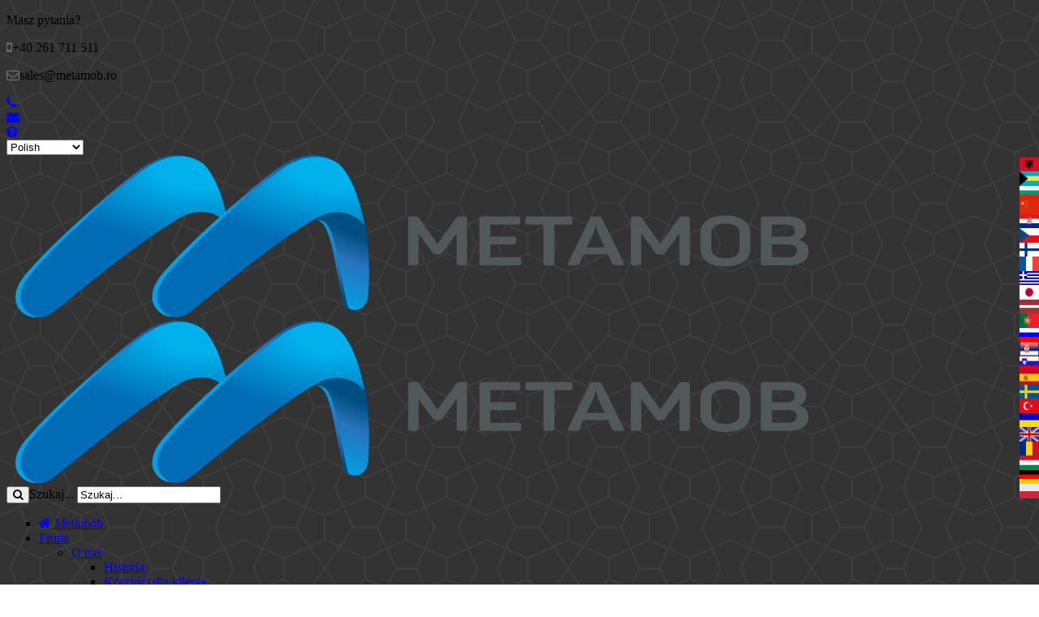

--- FILE ---
content_type: text/html; charset=utf-8
request_url: https://www.metamob.ro/pl/services-2/korekcja-kola-zamachowego
body_size: 17692
content:
<!DOCTYPE html>
<html lang="en-gb" dir="ltr">
<head>
  	<!-- Google tag (gtag.js) -->
	<script async src="https://www.googletagmanager.com/gtag/js?id=G-0KWGFCPN4F"></script>
	<script>
  		window.dataLayer = window.dataLayer || [];
  		function gtag(){dataLayer.push(arguments);}
  		gtag('js', new Date());
		gtag('config', 'G-0KWGFCPN4F');
	</script>
        <meta http-equiv="X-UA-Compatible" content="IE=edge">
  	<meta name="uri-translation" content="on" />
    <!-- Enable responsive -->
            <meta name="viewport" content="width=device-width, initial-scale=1">
    	<!--[if !IE 8]> -->
    <link href='https://fonts.googleapis.com/css?family=Open+Sans:400,300,600' rel='stylesheet' type='text/css'>
    <link href='https://fonts.googleapis.com/css?family=Roboto:300,400,500,600,700' rel='stylesheet' type='text/css'>
    <link href='https://fonts.googleapis.com/css?family=Oswald:700' rel='stylesheet' type='text/css'>
    <link href='https://fonts.googleapis.com/css?family=Sacramento' rel='stylesheet' type='text/css'>
    <!-- <![endif]-->
    <meta name="google-site-verification" content="8fhYyiCcNlidOoUZrGGNs0m2FIfd91_HZaLj_3AbinA" />
    <base href="https://www.metamob.ro/pl/services-2/korekcja-kola-zamachowego" />
	<meta http-equiv="content-type" content="text/html; charset=utf-8" />
	<meta name="author" content="Metamob" />
	<meta name="generator" content="Joomla! - Open Source Content Management" />
	<title>Korekcja koła zamachowego</title>
	<link href="https://www.metamob.ro/services/grinding-of-band-saw-blades" rel="alternate" hreflang="en-GB" />
	<link href="https://www.metamob.ro/ro/servicii/sesiune-rectificare-volanti" rel="alternate" hreflang="ro-RO" />
	<link href="https://www.metamob.ro/hu/szolgaltatasok/lendkerekszabalyozas" rel="alternate" hreflang="hu-HU" />
	<link href="https://www.metamob.ro/de/dienstleistungen/schleifen-der-bandsaegeraeder" rel="alternate" hreflang="de-DE" />
	<link href="https://www.metamob.ro/pl/services-2/korekcja-kola-zamachowego" rel="canonical" />
	<link href="/templates/zo2_smilax/favicon.ico" rel="shortcut icon" type="image/vnd.microsoft.icon" />
	<link href="https://www.metamob.ro/pl/component/search/?Itemid=1772&amp;format=opensearch" rel="search" title="Szukaj Metamob New" type="application/opensearchdescription+xml" />
	<link href="/media/com_hikashop/css/hikashop.css?v=400" rel="stylesheet" type="text/css" />
	<link href="/media/com_hikashop/css/frontend_custom1.css?t=1539162067" rel="stylesheet" type="text/css" />
	<link href="/media/com_hikashop/css/font-awesome.css?v=5.2.0" rel="stylesheet" type="text/css" />
	<link href="/components/com_jrealtimeanalytics/css/mainstyle.css" rel="stylesheet" type="text/css" />
	<link href="/plugins/system/jcemediabox/css/jcemediabox.css?1d12bb5a40100bbd1841bfc0e498ce7b" rel="stylesheet" type="text/css" />
	<link href="/plugins/system/jcemediabox/themes/light/css/style.css?e1364f62202b1449bb25e6b12a4caa8d" rel="stylesheet" type="text/css" />
	<link href="/media/plg_system_eprivacy/css/ribbon.css" rel="stylesheet" type="text/css" />
	<link href="https://www.metamob.ro/modules/mod_zt_layerslider/assets/css/zt_layerslider.css" rel="stylesheet" type="text/css" />
	<link href="https://www.metamob.ro/administrator/components/com_zt_layerslider/assets/css/captions.css" rel="stylesheet" type="text/css" />
	<link href="https://www.metamob.ro/administrator/components/com_zt_layerslider/assets/css/settings.css" rel="stylesheet" type="text/css" />
	<style type="text/css">
.plg_system_eprivacy_module .plg_system_eprivacy_message {
border:1px solid #a9a900;
background-color:#ffffe1;
padding:5px;
}
.plg_system_eprivacy_module .plg_system_eprivacy_message button.plg_system_eprivacy_agreed {
color:#000;
background-color:#0f0;
}
.plg_system_eprivacy_module .plg_system_eprivacy_message button.plg_system_eprivacy_declined {
color:#fff;
background-color:#f00;
}
.plg_system_eprivacy_module div.plg_system_eprivacy_accepted,
.plg_system_eprivacy_module div.plg_system_eprivacy_declined {
overflow:hidden;
/*border: 1px solid #ccc;
color: #999;*/
vertical-align:middle;

padding:5px;
}
.plg_system_eprivacy_module div.plg_system_eprivacy_accepted button,
.plg_system_eprivacy_module div.plg_system_eprivacy_declined button {
float:right;
padding: 10px;
background-color: #0c80d1;
color: #ffffff;
text-transform: uppercase;
text-align:center;
width:100%;
border: none;
}.activebar-container {
background-color:#d0d0d0;
border-bottom:1px solid #343434;
color:#000;
}
.activebar-container p {
margin:5px;
text-align:left;
}
.activebar-container button {
float:right;
clear:none;
margin:5px 10px;
padding:5px 10px;
}
.activebar-container button.decline {
color:#fff;
background-color:#f00;
display:none;
border:none
}
.activebar-container button.accept {
color:#000;
background-color:#0f0;
border:none;
text-transform: uppercase;
}
.activebar-container ul.links,.activebar-container ul.links li {
display:block;
margin-left:0px;
padding-left:0px;
}
.activebar-container ul.links li {
margin:0 5px;
float:left;
clear:none;
margin-left:0px;
}
#plg_system_eprivacy { width:0px;height:0px;clear:none; BEHAVIOR: url(#default#userdata); }

	</style>
	<script type="application/json" class="joomla-script-options new">{"csrf.token":"abe8e3034e83e5adcf547e9c466e565c","system.paths":{"root":"","base":""},"joomla.jtext":{"PLG_SYS_EPRIVACY_MESSAGE":"This website uses cookies to manage authentication, navigation, and other functions.  By using our website, you agree that we can place these types of cookies on your device.","PLG_SYS_EPRIVACY_POLICYTEXT":"View Privacy Policy","PLG_SYS_EPRIVACY_LAWLINK_TEXT":"View e-Privacy Directive Documents","PLG_SYS_EPRIVACY_AGREE":"I agree","PLG_SYS_EPRIVACY_DECLINE":"I decline","PLG_SYS_EPRIVACY_CONFIRMUNACCEPT":"Performing this action will remove all cookies set by this website.  Third party cookies will no longer communicate to their parent sites, but cannot be removed by this website and must be removed by other means.\\\\n\\\\nAre you sure you want to disable and remove cookies?"}}</script>
	<script src="/media/jui/js/jquery.min.js?6f8fcce6e152c55bfbedb11b0c8a3c81" type="text/javascript"></script>
	<script src="/media/jui/js/jquery-noconflict.js?6f8fcce6e152c55bfbedb11b0c8a3c81" type="text/javascript"></script>
	<script src="/media/com_hikashop/js/hikashop.js?v=400" type="text/javascript"></script>
	<script src="/media/jui/js/jquery-migrate.min.js?6f8fcce6e152c55bfbedb11b0c8a3c81" type="text/javascript"></script>
	<script src="/components/com_jrealtimeanalytics/js/jquery.noconflict.js" type="text/javascript"></script>
	<script src="/components/com_jrealtimeanalytics/js/stream.js" type="text/javascript" defer="defer"></script>
	<script src="/components/com_jrealtimeanalytics/js/heatmap.js" type="text/javascript" defer="defer"></script>
	<script src="/plugins/system/jcemediabox/js/jcemediabox.js?0c56fee23edfcb9fbdfe257623c5280e" type="text/javascript"></script>
	<script src="/media/system/js/core.js?6f8fcce6e152c55bfbedb11b0c8a3c81" type="text/javascript"></script>
	<script src="/media/plg_system_eprivacy/js/mthash.js" type="text/javascript"></script>
	<script src="/media/plg_system_eprivacy/js/eprivacy.js" type="text/javascript"></script>
	<script src="https://www.metamob.ro/modules/mod_seftranslate/js/jquer.js" type="text/javascript"></script>
	<script src="https://www.metamob.ro/administrator/components/com_zt_layerslider/assets/js/jquery.themepunch.plugins.min.js" type="text/javascript"></script>
	<script src="https://www.metamob.ro/administrator/components/com_zt_layerslider/assets/js/jquery.themepunch.revolution.js" type="text/javascript"></script>
	<script type="text/javascript">
/**
 * Zo2 JS framework define
 * @param {object} w Window pointer
 * @param {object} $ jQuery pointer
 * @returns {undefined}
 */
(function(w, $) {

    if (typeof w.zo2 === 'undefined') {

        /* Local zo2 definition */
        var _zo2 = {
            /* Common settings */
            _settings: {
                token: "abe8e3034e83e5adcf547e9c466e565c",
                url: "https://www.metamob.ro/pl/services-2/korekcja-kola-zamachowego",
                frontEndUrl: "https://www.metamob.ro/index.php"
            },
            /* Internal jQuery */
            jQuery: $
        };

        /* Provide global zo2 object */
        w.zo2 = _zo2;

    }

})(window, jQuery.noConflict());				var COM_JREALTIME_NETWORK_ERROR = 'A network error occurred during data stream: '; var jrealtimeBaseURI='https://www.metamob.ro/';jQuery(window).on('load',  function() {
				
			});JCEMediaBox.init({popup:{width:600,height:600,legacy:0,lightbox:0,shadowbox:0,resize:1,icons:1,overlay:1,overlayopacity:0.8,overlaycolor:"#000000",fadespeed:0,scalespeed:0,hideobjects:0,scrolling:"fixed",close:2,labels:{'close':'Close','next':'Next','previous':'Previous','cancel':'Cancel','numbers':'{$current} of {$total}'},cookie_expiry:"",google_viewer:0},tooltip:{className:"tooltip",opacity:0.8,speed:150,position:"br",offsets:{x: 16, y: 16}},base:"/",imgpath:"plugins/system/jcemediabox/img",theme:"light",themecustom:"",themepath:"plugins/system/jcemediabox/themes",mediafallback:0,mediaselector:"audio,video"});
window.plg_system_eprivacy_options = {"displaytype":"ribbon","autoopen":true,"accepted":false,"policyurl":"\/informatii-utile\/politica-de-utilizare-a-cookie-urilor","lawlink":"","version":"3.8.13","root":"https:\/\/www.metamob.ro\/"};


			//<![CDATA[
			(function ($) {
			    var mobileCheck = function() {
			        var check = false;
			        (function(a){
			            if(/(android|bb\d+|meego).+mobile|avantgo|bada\/|blackberry|blazer|compal|elaine|fennec|hiptop|iemobile|ip(hone|od)|iris|kindle|lge |maemo|midp|mmp|mobile.+firefox|netfront|opera m(ob|in)i|palm( os)?|phone|p(ixi|re)\/|plucker|pocket|psp|series(4|6)0|symbian|treo|up\.(browser|link)|vodafone|wap|windows ce|xda|xiino/i.test(a)||/1207|6310|6590|3gso|4thp|50[1-6]i|770s|802s|a wa|abac|ac(er|oo|s\-)|ai(ko|rn)|al(av|ca|co)|amoi|an(ex|ny|yw)|aptu|ar(ch|go)|as(te|us)|attw|au(di|\-m|r |s )|avan|be(ck|ll|nq)|bi(lb|rd)|bl(ac|az)|br(e|v)w|bumb|bw\-(n|u)|c55\/|capi|ccwa|cdm\-|cell|chtm|cldc|cmd\-|co(mp|nd)|craw|da(it|ll|ng)|dbte|dc\-s|devi|dica|dmob|do(c|p)o|ds(12|\-d)|el(49|ai)|em(l2|ul)|er(ic|k0)|esl8|ez([4-7]0|os|wa|ze)|fetc|fly(\-|_)|g1 u|g560|gene|gf\-5|g\-mo|go(\.w|od)|gr(ad|un)|haie|hcit|hd\-(m|p|t)|hei\-|hi(pt|ta)|hp( i|ip)|hs\-c|ht(c(\-| |_|a|g|p|s|t)|tp)|hu(aw|tc)|i\-(20|go|ma)|i230|iac( |\-|\/)|ibro|idea|ig01|ikom|im1k|inno|ipaq|iris|ja(t|v)a|jbro|jemu|jigs|kddi|keji|kgt( |\/)|klon|kpt |kwc\-|kyo(c|k)|le(no|xi)|lg( g|\/(k|l|u)|50|54|\-[a-w])|libw|lynx|m1\-w|m3ga|m50\/|ma(te|ui|xo)|mc(01|21|ca)|m\-cr|me(rc|ri)|mi(o8|oa|ts)|mmef|mo(01|02|bi|de|do|t(\-| |o|v)|zz)|mt(50|p1|v )|mwbp|mywa|n10[0-2]|n20[2-3]|n30(0|2)|n50(0|2|5)|n7(0(0|1)|10)|ne((c|m)\-|on|tf|wf|wg|wt)|nok(6|i)|nzph|o2im|op(ti|wv)|oran|owg1|p800|pan(a|d|t)|pdxg|pg(13|\-([1-8]|c))|phil|pire|pl(ay|uc)|pn\-2|po(ck|rt|se)|prox|psio|pt\-g|qa\-a|qc(07|12|21|32|60|\-[2-7]|i\-)|qtek|r380|r600|raks|rim9|ro(ve|zo)|s55\/|sa(ge|ma|mm|ms|ny|va)|sc(01|h\-|oo|p\-)|sdk\/|se(c(\-|0|1)|47|mc|nd|ri)|sgh\-|shar|sie(\-|m)|sk\-0|sl(45|id)|sm(al|ar|b3|it|t5)|so(ft|ny)|sp(01|h\-|v\-|v )|sy(01|mb)|t2(18|50)|t6(00|10|18)|ta(gt|lk)|tcl\-|tdg\-|tel(i|m)|tim\-|t\-mo|to(pl|sh)|ts(70|m\-|m3|m5)|tx\-9|up(\.b|g1|si)|utst|v400|v750|veri|vi(rg|te)|vk(40|5[0-3]|\-v)|vm40|voda|vulc|vx(52|53|60|61|70|80|81|83|85|98)|w3c(\-| )|webc|whit|wi(g |nc|nw)|wmlb|wonu|x700|yas\-|your|zeto|zte\-/i.test(a.substr(0,4)))
			                check = true;
			        })(navigator.userAgent||navigator.vendor||window.opera);
			        return check;
			    };

			    var isMobile = false;
			
			    if (!isMobile) {
			        window.__lc = window.__lc || {};
			        window.__lc.license = '12897432';
			
			        (function () {
			            var lc = document.createElement('script'); lc.type = 'text/javascript'; lc.async = true;
			            lc.src = ('https:' == document.location.protocol ? 'https://' : 'http://') + 'cdn.livechatinc.com/tracking.js';
			            var s = document.getElementsByTagName('script')[0]; s.parentNode.insertBefore(lc, s);
			        })();

			        if (!window.LC_API) {
			            window.LC_API = {};
			        }
			        var LC_API = window.LC_API;
			
			   };
			})(jQuery);

			//]]>
			function do_nothing() { return; }
	</script>
	<link href="https://www.metamob.ro/services/grinding-of-band-saw-blades" rel="alternate" hreflang="x-default" />
	<!-- built with zo2 framework: http://www.zootemplate.com/zo2 -->

<link rel="stylesheet" href="https://www.metamob.ro/plugins/system/zo2/framework/assets/vendor/bootstrap/css/bootstrap.min.css">
<link rel="stylesheet" href="https://www.metamob.ro/plugins/system/zo2/framework/assets/vendor/font-awesome/css/font-awesome.min.css">
<link rel="stylesheet" href="/cache/zo2_d160a4dca2406274ab39cab5d0221411.css"></script>
<style>
body.boxed{background-image:url("https://www.metamob.ro//templates/zo2_smilax/assets/zo2/images/background-patterns/congruent_outline.png");}

</style><link rel="stylesheet" type="text/css" href="https://www.metamob.ro/plugins/system/ztshortcodes/core/assets/font-awesome/css/font-awesome.min.css">
<link rel="stylesheet" type="text/css" href="https://www.metamob.ro/plugins/system/ztshortcodes/core/assets/css/i.css">
<link rel="stylesheet" type="text/css" href="https://www.metamob.ro/plugins/system/ztshortcodes/core/assets/css/title.css">
<link rel="stylesheet" type="text/css" href="https://www.metamob.ro/plugins/system/ztshortcodes/core/assets/css/social.css"></head>
<body class="article ltr boxed korekcja-kola-zamachowegoa">

<!--[if lt IE 9]>
<script src="https://oss.maxcdn.com/libs/html5shiv/3.7.0/html5shiv.js"></script>
<script src="https://oss.maxcdn.com/libs/respond.js/1.3.0/respond.min.js"></script>
<![endif]-->
<section class="zo2-wrapper boxed container">
            <!-- build row: language -->
<section id="zo2-language-wrap" class=""><div class="container"><div class="row"><!-- build column: position-3 -->
<!-- jdoc: modules - position: position-3 --><div id="zo2-position-3" class="col-md-6 col-sm-6 col-xs-9">

<div class="custom hidden-xs"  >
	<div class="header-left">
	<p class="address"><span class="link-text">Masz pytania?</span>
	</p>
	<p class="phone"><i class="zt-font-ic   ic-small fa fa-mobile" style="color: #747474"></i>+40 261 711 511</p>
	<p class="email"><i class="zt-font-ic   ic-small fa fa-envelope-o" style="color: #747474"></i>sales@metamob.ro</p>
</div></div>


<div class="custom hidden-md hidden-sm hidden-lg"  >
	<div class="mobile_header_icon icon_col_3"><a href="tel:+40261711511"><em class="fa fa-phone"></em></a></div>
<div class="mobile_header_icon icon_col_3"><a href="mailto:sales@metamob.ro"><em class="fa fa-envelope"></em></a></div>
<div class="mobile_header_icon icon_col_3"><a href="/en/information/faq"><em class="fa fa-question-circle"></em></a></div></div>
</div><!-- build column: language -->
<!-- jdoc: modules - position: language --><div id="zo2-language" class="icon_col_4 dropleft col-md-6 col-sm-6 col-xs-3">    <div class="module  ervin-hidden-xs notranslate nturl">
        <div class="mod-wrapper clearfix">
                        <div class="mod-content clearfix">
                <div class="mod-inner clearfix">
                    <link href="https://www.metamob.ro//modules/mod_zt_languageswitcher/assets/css/selectbox.css" type="text/css" rel="stylesheet" />
<link href="https://www.metamob.ro//modules/mod_zt_languageswitcher/assets/font-awesome/css/font-awesome.min.css" type="text/css" rel="stylesheet" />

<script type="text/javascript" src="https://www.metamob.ro//modules/mod_zt_languageswitcher/assets/js/jquery.selectbox.js"></script>
<div class="mod-languages ervin-hidden-xs notranslate nturl">
    
            <form name="lang" method="post" action="https://www.metamob.ro/pl/services-2/korekcja-kola-zamachowego">
            <select id="zt_language" class="inputbox" onchange="document.location.replace(this.value);" >
                                    <option data-code="en" dir="ltr" value="/en/services/grinding-of-band-saw-blades" >English (UK)</option>
                                    <option data-code="ro" dir="ltr" value="/ro/servicii/sesiune-rectificare-volanti" >Romanian</option>
                                    <option data-code="hu" dir="ltr" value="/hu/szolgaltatasok/lendkerekszabalyozas" >Hungarian</option>
                                    <option data-code="de" dir="ltr" value="/de/dienstleistungen/schleifen-der-bandsaegeraeder" >German</option>
                                    <option data-code="pl" dir="ltr" value="/pl/services-2/korekcja-kola-zamachowego" selected="selected">Polish</option>
                            </select>
        </form>
    
    </div>

<script type="text/javascript">
    jQuery('#zt_language').selectbox({
        mobile: true,
        menuSpeed: 'fast'
    });
    jQuery(window).load(function(){
        jQuery("#zt_language option").each(function(i,e){
            var lang = jQuery(this).data('code'),
                activeLang = jQuery(".mod-languages .sbSelector");
            if(jQuery(this).text() == activeLang.text()){
                activeLang.css({
                    "background-image":"url('https://www.metamob.ro//media/mod_languages/images/"+lang+".gif')",
                    "background-repeat":"no-repeat",
                    "background-position":"11px 9px"
                });
            } else {
            }
            jQuery('.mod-languages .sbOptions li:eq('+i+') a').css({
                "background-image":"url('https://www.metamob.ro//media/mod_languages/images/"+lang+".gif')",
                "background-repeat":"no-repeat",
                "background-position":"4px 14px"
            });
        });
        jQuery('.sbHolder:eq(0)').addClass('lang');
        jQuery('.sbHolder:eq(1)').addClass('curs');
    });
</script>
                </div>
            </div>
        </div>
    </div>
    <div class="gap"></div>
</div></div></div></section>
<!-- build row: Top -->
<section id="zo2-top-wrap" class=""><div class="container"><div class="row"><!-- build column: header-logo -->
<!-- jdoc: modules - position: header-logo --><div id="zo2-header-logo" class="mobile-logo  col-md-6 col-sm-6"><!-- Standard logo -->
    <header id="standard-logo" class="zo2-logo">
        <a class="standard-logo-link" 
           href="https://www.metamob.ro/" 
           title="Passion for bandsaw blades">
            <img alt="Passion for bandsaw blades" src="/images/1000x200_logo_metamob.png"/>
        </a>
    </header>
<!-- Retina logo -->
<header id="retina-logo" class="zo2-logo">
    <a class="retina-logo-link" 
       href="https://www.metamob.ro/" 
       title="Passion for bandsaw blades">
        <img alt="Passion for bandsaw blades" src="/images/1000x200_logo_metamob.png"/>
    </a>
</header>
<!-- Without logo -->
</div><!-- build column: position-0 -->
<!-- jdoc: modules - position: position-0 --><div id="zo2-position-0" class="col-md-6 col-sm-6"><div class="search">

	<form action="/pl/services-2/korekcja-kola-zamachowego" method="post" class="form-inline">
		 <button class="button" onclick="this.form.searchword.focus();"><i class='fa fa-search'></i></button><label for="mod-search-searchword" class="element-invisible">Szukaj...</label> <input name="searchword" id="mod-search-searchword" maxlength="200"  class="inputbox search-query" type="text" size="20" value="Szukaj..."  onblur="if (this.value=='') this.value='Szukaj...';" onfocus="if (this.value=='Szukaj...') this.value='';" />		<input type="hidden" name="task" value="search" />
		<input type="hidden" name="option" value="com_search" />
		<input type="hidden" name="Itemid" value="1772" />
	</form>
</div>
</div></div></div></section>
<!-- build row: Header -->
<section id="zo2-header-wrap" class="zo2-sticky"><div class="container"><div class="row"><!-- build column: mega-menu -->
<!-- jdoc: megamenu - position: mega-menu --><div id="zo2-mega-menu" class="hidden-xs mobile-menu col-md-12 col-sm-12 col-xs-4"><nav data-zo2selectable="navbar" class="wrap zo2-menu navbar navbar-default" role="navigation">
                    <div class="navbar-collapse collapse"><div class="zo2-megamenu animate zoom" data-duration="300" data-hover="hover"><ul class="nav navbar-nav level-top"><li class="" data-id="1678" data-level="1" data-xicon="fa fa-home"><a class="" href="/pl/"  ><i class="fa fa-home"></i> Metamob</a></li><li class=" dropdown mega" data-id="1679" data-level="1"><a class="dropdown-toggle" href="/pl/firma/o-nas"   data-toggle="dropdown" >Firma<b class="caret"></b></a><div  class="menu-child  dropdown-menu mega-dropdown-menu" ><div class="mega-dropdown-inner"><div class="row"><div class="col-md-12 col-sm-12 mega-col-nav" data-width="12"><div class="mega-inner"><ul class="nav mega-nav level1"><li class=" dropdown-submenu mega" data-id="1680" data-level="2"><a class="" href="/pl/firma/o-nas"  >O nas<b class="caret"></b></a><div  class="menu-child  dropdown-menu mega-dropdown-menu" ><div class="mega-dropdown-inner"><div class="row"><div class="col-md-12 col-sm-12 mega-col-nav" data-width="12"><div class="mega-inner"><ul class="nav mega-nav level2"><li class="" data-id="1684" data-level="3"><a class="" href="/pl/firma/o-nas/history"  >Historia</a></li><li class="" data-id="1685" data-level="3"><a class="" href="/pl/firma/o-nas/customer-benefits"  >Korzyści dla klienta</a></li></ul></div></div></div></div></div></li><li class="" data-id="1682" data-level="2"><a class="" href="/pl/firma/fairs-and-events"  >Targi i wydarzenia</a></li><li class="" data-id="1683" data-level="2"><a class="" href="/pl/firma/references"  >Referencje</a></li></ul></div></div></div></div></div></li><li class=" dropdown mega" data-id="1690" data-level="1"><a class="dropdown-toggle" href="/pl/produkty"   data-toggle="dropdown" >Produkty<b class="caret"></b></a><div  class="menu-child  dropdown-menu mega-dropdown-menu" ><div class="mega-dropdown-inner"><div class="row"><div class="col-md-12 col-sm-12 mega-col-nav" data-width="12"><div class="mega-inner"><ul class="nav mega-nav level1"><li class=" dropdown-submenu mega" data-id="1691" data-level="2"><a class="" href="/pl/produkty/pily-tasmowe-do-ciecia-klod"  >Piły taśmowe do cięcia kłód<b class="caret"></b></a><div  class="menu-child  dropdown-menu mega-dropdown-menu" ><div class="mega-dropdown-inner"><div class="row"><div class="col-md-12 col-sm-12 mega-col-nav" data-width="12"><div class="mega-inner"><ul class="nav mega-nav level2"><li class="" data-id="1951" data-level="3"><a class="" href="/pl/produkty/pily-tasmowe-do-ciecia-klod/metaforce"  >MetaForce</a></li><li class="" data-id="1692" data-level="3"><a class="" href="/pl/produkty/pily-tasmowe-do-ciecia-klod/with-stellite-tipped-teeth"  >Piły taśmowe stellitowane do cięcia kłód</a></li><li class="" data-id="1693" data-level="3"><a class="" href="/pl/produkty/pily-tasmowe-do-ciecia-klod/with-vario-stellite-tipped-teeth"  >Piły do ciecia kłód o zmiennej podziałce</a></li><li class="" data-id="1694" data-level="3"><a class="" href="/pl/produkty/pily-tasmowe-do-ciecia-klod/with-swaged-teeth"  >Piły z zębami zgrubianymi do cięcia kłód</a></li><li class="" data-id="1695" data-level="3"><a class="" href="/pl/produkty/pily-tasmowe-do-ciecia-klod/with-spring-setted-teeth"  >Piły taśmowe z zębami rozwieranymi do cięcia kłód</a></li></ul></div></div></div></div></div></li><li class=" dropdown-submenu mega" data-id="1696" data-level="2"><a class="" href="/pl/produkty/band-saw-blades-for-mobile-milling-machine"  >Piły taśmowe do traków mobilnych<b class="caret"></b></a><div  class="menu-child  dropdown-menu mega-dropdown-menu" ><div class="mega-dropdown-inner"><div class="row"><div class="col-md-12 col-sm-12 mega-col-nav" data-width="12"><div class="mega-inner"><ul class="nav mega-nav level2"><li class="" data-id="1697" data-level="3"><a class="" href="/pl/produkty/band-saw-blades-for-mobile-milling-machine/with-heat-treated-teeth"  > Piły taśmowe do traków mobilnych - Dostępne kształty </a></li></ul></div></div></div></div></div></li><li class=" dropdown-submenu mega" data-id="1703" data-level="2"><a class="" href="/pl/produkty/circular-saw-blades"  >Piły tarczowe <b class="caret"></b></a><div  class="menu-child  dropdown-menu mega-dropdown-menu" ><div class="mega-dropdown-inner"><div class="row"><div class="col-md-12 col-sm-12 mega-col-nav" data-width="12"><div class="mega-inner"><ul class="nav mega-nav level2"><li class="" data-id="1704" data-level="3"><a class="" href="/pl/produkty/circular-saw-blades/pily-tarczowe-z-weglikiem-spiekanym"  >Piły tarczowe z węglikiem spiekanym</a></li><li class="" data-id="1712" data-level="3"><a class="" href="/pl/produkty/circular-saw-blades/pila-tarczowa-monometaliczna"  >Piła tarczowa monometaliczna</a></li></ul></div></div></div></div></div></li><li class="" data-id="1769" data-level="2"><a class="" href="/pl/produkty/promotion"  >Promotion</a></li><li class="" data-id="1844" data-level="2"><a class="" href="/pl/produkty/oferta-na-darmowa-pile"  >Oferta na darmową piłę</a></li></ul></div></div></div></div></div></li><li class=" active dropdown mega" data-id="1770" data-level="1"><a class="dropdown-toggle" href="/pl/services-2"   data-toggle="dropdown" >Usługi<b class="caret"></b></a><div  class="menu-child  dropdown-menu mega-dropdown-menu" ><div class="mega-dropdown-inner"><div class="row"><div class="col-md-12 col-sm-12 mega-col-nav" data-width="12"><div class="mega-inner"><ul class="nav mega-nav level1"><li class="" data-id="1771" data-level="2"><a class="" href="/pl/services-2/technical-assistance"  >Wsparcie Techniczne</a></li><li class=" current active" data-id="1772" data-level="2"><a class="" href="/pl/services-2/korekcja-kola-zamachowego"  >Korekcja koła zamachowego</a></li><li class="" data-id="1773" data-level="2"><a class="" href="/pl/services-2/pelne-wsparcie-techniczne-w-pilach-tasmowych"  >Pełne wsparcie techniczne w piłach taśmowych</a></li><li class="" data-id="1774" data-level="2"><a class="" href="/pl/services-2/spawanie"  >Spawanie</a></li><li class="" data-id="1775" data-level="2"><a class="" href="/pl/services-2/naprezanie"  >Naprężanie</a></li><li class="" data-id="1776" data-level="2"><a class="" href="/pl/services-2/poziomowanie"  >Poziomowanie</a></li><li class="" data-id="1777" data-level="2"><a class="" href="/pl/services-2/ustawienie-pily"  >Ustawienie piły</a></li><li class="" data-id="1778" data-level="2"><a class="" href="/pl/services-2/uzebienie"  >Uzębienie</a></li><li class="" data-id="1779" data-level="2"><a class="" href="/pl/services-2/ostrzenie"  >Ostrzenie</a></li><li class="" data-id="1780" data-level="2"><a class="" href="/pl/services-2/hartowanie"  >Hartowanie</a></li><li class="" data-id="1781" data-level="2"><a class="" href="/pl/services-2/steliowanie"  >Steliowanie</a></li></ul></div></div></div></div></div></li><li class=" dropdown mega" data-id="1782" data-level="1"><a class="dropdown-toggle" href="/pl/information-2"   data-toggle="dropdown" >Informacje<b class="caret"></b></a><div  class="menu-child  dropdown-menu mega-dropdown-menu" ><div class="mega-dropdown-inner"><div class="row"><div class="col-md-12 col-sm-12 mega-col-nav" data-width="12"><div class="mega-inner"><ul class="nav mega-nav level1"><li class="" data-id="1786" data-level="2"><a class="" href="/pl/information-2/do-pobrania"  >Do pobrania</a></li></ul></div></div></div></div></div></li><li class="" data-id="1783" data-level="1"><a class="" href="/pl/contact-2"  >Kontakt</a></li><li class="" data-id="1797" data-level="1"><a class="" href="/pl/pl-metblog"  >Blog</a></li></ul></div></div></nav></div><!-- build column: canvas-menu -->
<!-- jdoc: canvasmenu - position: canvas-menu --><div id="zo2-canvas-menu" class="hidden-sm hidden-md hidden-lg  col-md-2 col-sm-2"><span class="button-canvas"><i class="fa fa-2x fa-bars" data-toggle="offcanvas"></i></span></div></div></div></section>
<!-- build row: Zt_Slide -->
<section id="zo2-zt-slide-wrap" class=""><div class="container hidden-xs"><div class="row"><!-- build column: slide -->
<!-- jdoc: modules - position: slide --><div id="zo2-slide" class="hidden-xs full-width col-md-12 col-sm-12">
<div id="rev_slider_238_539_wrapper" class="rev_slider_wrapper fullwidthbanner-container"
     style="margin:0px auto;background-color:#E9E9E9;padding:0px;margin-top:0px;margin-bottom:0px;max-height:307px;">
    <div id="rev_slider_238_539" class="rev_slider fullwidthabanner"
         style="display:none;max-height:307px;height:307;">
                <ul>
                            <li data-transition="fade"
                    data-slotamount="7" data-masterspeed="300" >
                    <img src="https://www.metamob.ro/images/metamob_articles/servicii/servicii.jpg"                          alt="servicii" >
                    
        <div class="tp-caption small_black fade"
             data-x="96"
             data-y="92"
             data-speed="300"
             data-start="500"
             data-easing="easeOutExpo"  >Usługi</div>
    
        <div class="tp-caption small_text_black fade"
             data-x="96"
             data-y="136"
             data-speed="300"
             data-start="800"
             data-easing="easeOutExpo"  >Ostrzenie oraz serwisowanie narzędzi do obróbki drewna jak również bezpłatne dorawdztwo serwisowe oraz korekcja profilu/kształtu koła zamachowego na miejscu u klienta</div>
    
                    </li>
                    </ul>
                </div>
</div>

<script type="text/javascript">

    var revapi238;

    jQuery(document).ready(function () {

        if (jQuery.fn.cssOriginal != undefined)
            jQuery.fn.css = jQuery.fn.cssOriginal;

        if (jQuery('#rev_slider_238_539').revolution == undefined) {

        } else {
            revapi238 = jQuery('#rev_slider_238_539').show().revolution(
                {
                    delay:9000,
                    startwidth:1140,
                    startheight:307,
                    hideThumbs:200,

                    thumbWidth:100,
                    thumbHeight:50,
                    thumbAmount:1,

                    navigationType: "none",
                    navigationArrows: "none",
                    navigationStyle: "round",

                    touchenabled: "on",
                    onHoverStop: "on",

                    navigationHAlign: "center",
                    navigationVAlign: "bottom",
                    navigationHOffset:0,
                    navigationVOffset:20,

                    soloArrowLeftHalign: "left",
                    soloArrowLeftValign: "center",
                    soloArrowLeftHOffset:20,
                    soloArrowLeftVOffset:0,

                    soloArrowRightHalign: "right",
                    soloArrowRightValign: "center",
                    soloArrowRightHOffset:20,
                    soloArrowRightVOffset:0,

                    shadow:0,
                    fullScreen: "off",
                    fullWidth: "on",

                    stopLoop: "off",
                    stopAfterLoops:-1,
                    stopAtSlide:-1,


                    shuffle: "off",

                    hideSliderAtLimit:0,
                    hideCaptionAtLimit:0,
                    hideAllCaptionAtLilmit:0,
                    startWithSlide:0                });
        }


    });	//ready

</script>

</div></div></div></section>

<!-- build row: Breadcrumb -->
<section id="zo2-breadcrumb-wrap" class=""><div class="container"><div class="row"><!-- build column: position-2 -->
<!-- jdoc: modules - position: position-2 --><div id="zo2-position-2" class="breadcrumb col-md-12 col-sm-12">
<ul class="breadcrumb ">
	<li><a href="/pl/" class="pathway">Start</a><span class="divider"><img src="/media/system/images/arrow.png" alt="" /></span></li><li><a href="/pl/services-2" class="pathway">Usługi</a><span class="divider"><img src="/media/system/images/arrow.png" alt="" /></span></li><li><span>Korekcja koła zamachowego</span></li></ul>
</div></div></div></section>


<!-- build row: Body -->
<section id="zo2-body-wrap" class="containt-main"><div class="container"><div class="row"><!-- build column: position-7 -->
<!-- jdoc: modules - position: position-7 --><div id="zo2-position-7" class="hidden-xs main-left col-md-3 col-sm-3">    <div class="module ">
        <div class="mod-wrapper clearfix">
                        <div class="mod-content clearfix">
                <div class="mod-inner clearfix">
                    <ul class="nav menu">
<li class="item-1771"><a href="/pl/services-2/technical-assistance" >Wsparcie Techniczne</a></li><li class="item-1772 current active"><a href="/pl/services-2/korekcja-kola-zamachowego" >Korekcja koła zamachowego</a></li><li class="item-1773"><a href="/pl/services-2/pelne-wsparcie-techniczne-w-pilach-tasmowych" >Pełne wsparcie techniczne w piłach taśmowych</a></li><li class="item-1774"><a href="/pl/services-2/spawanie" >Spawanie</a></li><li class="item-1775"><a href="/pl/services-2/naprezanie" >Naprężanie</a></li><li class="item-1776"><a href="/pl/services-2/poziomowanie" >Poziomowanie</a></li><li class="item-1777"><a href="/pl/services-2/ustawienie-pily" >Ustawienie piły</a></li><li class="item-1778"><a href="/pl/services-2/uzebienie" >Uzębienie</a></li><li class="item-1779"><a href="/pl/services-2/ostrzenie" >Ostrzenie</a></li><li class="item-1780"><a href="/pl/services-2/hartowanie" >Hartowanie</a></li><li class="item-1781"><a href="/pl/services-2/steliowanie" >Steliowanie</a></li></ul>
                </div>
            </div>
        </div>
    </div>
    <div class="gap"></div>
</div><!-- build column: message -->
<!-- jdoc: modules - position: message --><div id="zo2-message" class="containt col-md-9 col-sm-9"><div id="system-message-container">
	</div>
<!-- build row: Component -->
<section id="zo2-component-wrap" class=""><div class="container"><div class="row"><!-- build column: component -->
<!-- jdoc: modules - position: component --><div id="zo2-component" class="col-md-12 col-sm-12"><div class="item-page">



<div class="article_content">
   
   
<div class="content-article default">




    

<div class="introText">
    <p>
<div style="margin-top: px; margin-bottom: px" class="zt-title zt-title-default"><h3 class="zt-title-heading">Korekcja koła zamachowego</h3></div></p>
<p style="text-align: justify;"><strong>Czym jest korekcja koła zamachowego?</strong><br />Jest to operacja w wyniku kt&oacute;rej powierzchnia koła zamachowego jest dostosowana do jego optymalnych parametr&oacute;w geometrycznych aby zapewnić wysoką jakość cięcia.<br /> <br /><strong>Dlaczego jest to niezbędne?</strong><br />Korekcja koła zamachowego jest konieczna, aby zwiększyć stabilność podczas cięcia i zapobiegać odkształceniom lub pękaniu pił taśmowych, a także wyeliminować nieregularne cięcia.<br /> <br /><strong>Kiedy jest to niezbędne?</strong><br />Rekomendowane jest aby wykonać proces po około 5000 godzin pracy (około 12 miesięcy pracy w trybie trzyzmianowym).<br /> <br /><strong>Jak zdecydować, że korekcja jest niezbędna?</strong></p>
<p>W przypadku złamania ostrza lub pęknięcia w obszarze zęba, jego odkształcenie następuje bardzo szybko. Może to powodować ześlizgnięcie piły lub nier&oacute;wnomierne cięcie, a problem&oacute;w tych nie można wyeliminować przez prawidłowe ustawienie k&oacute;ł lub czynności konserwacyjne.<br />Jeśli potrzebujesz bezpieczniejszej diagnostyki, zadzwoń do Działu Pomocy Technicznej Metamob w celu ustalenia, czy Tw&oacute;j Trak wymaga korekty lub rozwiązania problem&oacute;w występujących w produkcji.</p>
<p style="text-align: justify;"><br /><strong>Ile czasu to zajmuje?</strong><br />Naprawa koła zamachowego jest wykonywana bez demontażu jego z maszyny i zazwyczaj trwa 24 godziny w zależności od zużycia k&oacute;ł.<br /> <br /><strong>Kto ją wykonuje?</strong><br />Dokonujemy napraw koła zamachowego we wsp&oacute;łpracy z firmą COUTURIER RECTIFICATION ze Szwajcarii, kt&oacute;ra wsp&oacute;łpracuje z specjalistami z ponad 30-letnim doświadczeniem. Korekta odbywa się bez demontażu k&oacute;ł z maszyny w celu maksymalnego skr&oacute;cenia czasu. Ustawienia dodatkowe dotyczące prowadnic i położenia k&oacute;ł są dokonywane po naprawie w celu zapewnienia właściwego funkcjonowania ostrza. Urządzenia do wydmuchiwania trocin są naprawiane i ustawiane, sprawdza się r&oacute;wnoleglść miedzy w&oacute;zkami a ostarzami. Gł&oacute;wnym celem naszego pakietu serwisowego jest zminimalizowanie ryzyka występowania pęknieć pił.</p> </div>

    



</div>
    	
</div><!--article_content-->

</div>

<div><a title="Faboba : Cr&eacute;ation de composantJoomla" style="font-size: 8px;; visibility: visible;display:inline;" href="http://www.faboba.com" target="_blank">FaLang translation system by Faboba</a></div></div></div></div></section></div></div></div></section>



<!-- build row: Bottom 2 -->
<section id="zo2-bottom-2-wrap" class=""><div class="container"><div class="row"><!-- build column: zt-position-5 -->
<!-- jdoc: modules - position: zt-position-5 --><div id="zo2-zt-position-5" class="col-md-4 col-sm-4 col-lg-4 col-xs-12">    <div class="module ">
        <div class="mod-wrapper-flat clearfix">
                            <h3 class="moduletitle">
                    <span>Kontakt</span>                </h3>
                                        

<div class="custom"  >
	<p><strong>Adres:</strong> 440122, Satu Mare, Aurel Vlaicu 102-106, Romania<br /><strong>Telefon:</strong>&nbsp;+40-261-711511<br /><strong>Email:</strong> metamob@metamob.ro</p></div>
        </div>
    </div>
    <div class="gap"></div>
</div><!-- build column: zt-position-6 -->
<!-- jdoc: modules - position: zt-position-6 --><div id="zo2-zt-position-6" class="col-md-4 col-sm-4 col-lg-4 col-xs-6">    <div class="module ">
        <div class="mod-wrapper clearfix">
                            <h3 class="moduletitle">
                    <span>Firma</span>                </h3>
                                        <div class="mod-content clearfix">
                <div class="mod-inner clearfix">
                    

<div class="custom"  >
	<div class="modulecontent">
	<ul  style="display: none;">
		<li><a href="/en/"><i class="zt-font-ic   ic-small fa fa-home" style="color: #000000"></i></a>
		</li>
		<li><a href="/en/company/about-us">O nas</a>
		</li>
		<li><a href="/en/contact">Kontakt</a>
		</li>
	</ul>
</div></div>
                </div>
            </div>
        </div>
    </div>
    <div class="gap"></div>
</div><!-- build column: zt-position-9 -->
<!-- jdoc: modules - position: zt-position-9 --><div id="zo2-zt-position-9" class="col-md-4 col-sm-4 col-lg-4 col-xs-6">    <div class="module ">
        <div class="mod-wrapper clearfix">
                            <h3 class="moduletitle">
                    <span>Użyteczne</span>                </h3>
                                        <div class="mod-content clearfix">
                <div class="mod-inner clearfix">
                    

<div class="custom"  >
	<div class="modulecontent">
<ul style="display: none;">
<li><a href="#">Polityka prywatności</a></li>
<li><a href="https://www.metamob.ro/index.php?option=com_xmap&amp;view=html&amp;id=3&amp;Itemid=1554&amp;lang=en">Masz pytania</a></li>
</ul>
</div></div>
                </div>
            </div>
        </div>
    </div>
    <div class="gap"></div>
    <div class="module ">
        <div class="mod-wrapper clearfix">
                        <div class="mod-content clearfix">
                <div class="mod-inner clearfix">
                    
<!-- type we write from new line, because some code optimizator remove blank sign -->
<script  
 type="text/javascript"
 src="https://www.metamob.ro/modules/mod_seftranslate/js/cookiesef.js"> </script>



<script 
 type="text/javascript"> 

   
 

</script>


<script 
 type="text/javascript">



  function js_redirect(lang,subcat){


  
          locpath=location.pathname;
          var plang=(locpath.substr(subcat.length)).split('/')[0];
          if(plang.length !=2 && plang != 'zh-CN' && plang != 'zh-TW'
             && plang != 'bs-Latn' && plang != 'ceb' 
             && plang != 'hmn' && plang != 'mww' && plang != 'yua' ){
            plang='en';
          }

          //if need return to original URL, TO not translated site origin url, FROM TRANSLATED URL 
          //may be possible use  origin_page_url 
          if(lang == 'en'
            &&  '1' == '1' ) {
            if(location.pathname.search( '/'+plang +'/') != -1 ) {

               locpath=location.pathname.replace('/'+plang, '');

               if(locpath.trim() != "" || locpath.trim() != "/"  ){

                  // if(lang == 'en' 
                  //   &&  '1' != '1' )
                  if(lang == 'en'  )
                  { 
                    lang="";
                    $jqST.cookiesef('seflang','')
                  }
                  else
                  {
                    lang=lang+'/';
                  }
  
//                  if(subcat == "_SUBURL_FOR_"+"TRANSLATE_JS")
                  {
//                    if (origin_page_url === undefined || origin_page_url === null || origin_page_url === "" ) 
                    {
                      os_next_location = '/'+lang+'pl/services-2/korekcja-kola-zamachowego';
                      os_next_location = os_next_location.replace("//", "/");
                      window.location = os_next_location;
                      return ;
                    }
                    // else {
                    //   os_next_location = '/'+lang+origin_page_url; 
                    //   os_next_location = os_next_location.replace("//", "/");
                    //   window.location = os_next_location;
                    //   return ;
                    // }
                  }

               }
             }          
          } 

//          alert(":33333333333:" + '/'+lang) ;

          if( plang == lang   ) return ;
          if(lang == 'en'
            &&  '1' != '1'
            && ('1' != '1' &&
                    '0' != '1') ){
            if(location.pathname.search( '/'+plang +'/') != -1 ) {

               locpath=location.pathname.replace('/'+plang, '');
               location.pathname= locpath ;
             }          
          }
          else
          {
           if(location.pathname.search( '/'+plang +'/') != -1 ) {
              locpath=location.pathname.replace('/'+plang, '');
            }
            if(lang == 'en' 
               &&  ('1' != '1' &&
                    '0' != '1') ) {
              os_next_location = subcat+locpath.substr(subcat.length) + location.search ;
              os_next_location = os_next_location.replace("//", "/");
              location.pathname=os_next_location ;
              return ;
            }
            else{
              os_next_location = subcat+lang+'/'+locpath.substr(subcat.length) + location.search ; 
              os_next_location = os_next_location.replace("//", "/");
              location.pathname=os_next_location ;
              return ;
            }
          }
            

  }

       
</script>


<script 
 type="text/javascript" 
 src="https://www.metamob.ro/modules/mod_seftranslate/js/jquer.translate.js"> </script>

<script 
 type="text/javascript" >
    if(top.location!=self.location)
        top.location=self.location;
    window['_tipoff']=function(){};
    window['_tipon']=function(a){};

    subcat='/';
        lang = $jqST.cookiesef('seflang') ;
        
        if( 1 &&  $jqST.cookiesef('seflang') 
          && $jqST.cookiesef('seflang') != 'en' ) {
           // alert("aaaaaaaaaa"); exit;


        }
      

</script>
  
<script
 type="text/javascript" >
        
    function go_transl(lang)
    {
      
      if( lang == 0 ){
        $jqST.removeCookie('googtrans', { path: '/' });
        $jqST.removeCookie('googtrans', { path: '/' });
        $jqST.cookiesef('googtrans', ''); //clean site cookies google
        lang = 'en';
       }
         $jqST.cookiesef('seflang', lang);

            set_selectlist_lang();

         
        var native_lang_list = [] ;
                native_lang_list["/en/services/grinding-of-band-saw-blades"] = ( "/en/services/grinding-of-band-saw-blades" );
            native_lang_list["/ro/servicii/sesiune-rectificare-volanti"] = ( "/ro/servicii/sesiune-rectificare-volanti" );
            native_lang_list["/hu/szolgaltatasok/lendkerekszabalyozas"] = ( "/hu/szolgaltatasok/lendkerekszabalyozas" );
            native_lang_list["/de/dienstleistungen/schleifen-der-bandsaegeraeder"] = ( "/de/dienstleistungen/schleifen-der-bandsaegeraeder" );
            native_lang_list["/pl/services-2/korekcja-kola-zamachowego"] = ( "/pl/services-2/korekcja-kola-zamachowego" );
          //native lang redirect
        if(native_lang_list[lang] != undefined ) {
         document.location.replace(lang);
         return;
        }
      subcat='/';        
        if(lang=='zh-CHS')lang='zh-CN';
        if(lang=='zh-CHT')lang='zh-TW';   
        
        $jqST.cookiesef('seflang', lang);
        
        js_redirect(lang,subcat);
    };
  
  </script>
  <form id="mod_position_right"
 	action="index.php" method="post" name="translateForm" label="Site Translate Form" id="translateForm" >

  <a href="javascript:go_transl('sq');" ><img width="24" src="https://www.metamob.ro//modules/mod_seftranslate/tmpl/flags/flat/64/SQ.png" alt="Albanian" title="Albanian"></a> <a href="javascript:go_transl('bs');" ><img width="24" src="https://www.metamob.ro//modules/mod_seftranslate/tmpl/flags/flat/64/BS.png" alt="Bosnian" title="Bosnian"></a> <a href="javascript:go_transl('bg');" ><img width="24" src="https://www.metamob.ro//modules/mod_seftranslate/tmpl/flags/flat/64/BG.png" alt="Bulgarian" title="Bulgarian"></a> <a href="javascript:go_transl('zh-CN');" ><img width="24" src="https://www.metamob.ro//modules/mod_seftranslate/tmpl/flags/flat/64/ZH-CN.png" alt="Chinese simplified" title="Chinese simplified"></a> <a href="javascript:go_transl('hr');" ><img width="24" src="https://www.metamob.ro//modules/mod_seftranslate/tmpl/flags/flat/64/HR.png" alt="Croatian" title="Croatian"></a> <a href="javascript:go_transl('cs');" ><img width="24" src="https://www.metamob.ro//modules/mod_seftranslate/tmpl/flags/flat/64/CS.png" alt="Czech" title="Czech"></a> <a href="javascript:go_transl('fi');" ><img width="24" src="https://www.metamob.ro//modules/mod_seftranslate/tmpl/flags/flat/64/FI.png" alt="Finnish" title="Finnish"></a> <a href="javascript:go_transl('fr');" ><img width="24" src="https://www.metamob.ro//modules/mod_seftranslate/tmpl/flags/flat/64/FR.png" alt="French" title="French"></a> <a href="javascript:go_transl('el');" ><img width="24" src="https://www.metamob.ro//modules/mod_seftranslate/tmpl/flags/flat/64/EL.png" alt="Greek" title="Greek"></a> <a href="javascript:go_transl('ja');" ><img width="24" src="https://www.metamob.ro//modules/mod_seftranslate/tmpl/flags/flat/64/JA.png" alt="Japanese" title="Japanese"></a> <a href="javascript:go_transl('lv');" ><img width="24" src="https://www.metamob.ro//modules/mod_seftranslate/tmpl/flags/flat/64/LV.png" alt="Latvian" title="Latvian"></a> <a href="javascript:go_transl('pt');" ><img width="24" src="https://www.metamob.ro//modules/mod_seftranslate/tmpl/flags/flat/64/PT.png" alt="Portuguese" title="Portuguese"></a> <a href="javascript:go_transl('ru');" ><img width="24" src="https://www.metamob.ro//modules/mod_seftranslate/tmpl/flags/flat/64/RU.png" alt="Russian" title="Russian"></a> <a href="javascript:go_transl('sr');" ><img width="24" src="https://www.metamob.ro//modules/mod_seftranslate/tmpl/flags/flat/64/SR.png" alt="Serbian" title="Serbian"></a> <a href="javascript:go_transl('sl');" ><img width="24" src="https://www.metamob.ro//modules/mod_seftranslate/tmpl/flags/flat/64/SL.png" alt="Slovenian" title="Slovenian"></a> <a href="javascript:go_transl('es');" ><img width="24" src="https://www.metamob.ro//modules/mod_seftranslate/tmpl/flags/flat/64/ES.png" alt="Spanish" title="Spanish"></a> <a href="javascript:go_transl('sv');" ><img width="24" src="https://www.metamob.ro//modules/mod_seftranslate/tmpl/flags/flat/64/SV.png" alt="Swedish" title="Swedish"></a> <a href="javascript:go_transl('tr');" ><img width="24" src="https://www.metamob.ro//modules/mod_seftranslate/tmpl/flags/flat/64/TR.png" alt="Turkish" title="Turkish"></a> <a href="javascript:go_transl('uk');" ><img width="24" src="https://www.metamob.ro//modules/mod_seftranslate/tmpl/flags/flat/64/UK.png" alt="Ukrainian" title="Ukrainian"></a>       <a href="/en/services/grinding-of-band-saw-blades" ><img width="24" src="https://www.metamob.ro//modules/mod_seftranslate/tmpl/flags/flat/64/EN.png" alt="English"></a>           </a>
              <a href="/ro/servicii/sesiune-rectificare-volanti" ><img width="24" src="https://www.metamob.ro//modules/mod_seftranslate/tmpl/flags/flat/64/RO.png" alt="Romanian"></a>           </a>
              <a href="/hu/szolgaltatasok/lendkerekszabalyozas" ><img width="24" src="https://www.metamob.ro//modules/mod_seftranslate/tmpl/flags/flat/64/HU.png" alt="Hungarian"></a>           </a>
              <a href="/de/dienstleistungen/schleifen-der-bandsaegeraeder" ><img width="24" src="https://www.metamob.ro//modules/mod_seftranslate/tmpl/flags/flat/64/DE.png" alt="German"></a>           </a>
              <a href="/pl/services-2/korekcja-kola-zamachowego" ><img width="24" src="https://www.metamob.ro//modules/mod_seftranslate/tmpl/flags/flat/64/PL.png" alt="Polish"></a>           </a>
        <br>  
        <script
        text="text/javascript">
        function set_selectlist_lang(){
            if($jqST.cookiesef('seflang') )
            {

              lang_to_tmp = $jqST.cookiesef('seflang') ;
              second_pos = lang_to_tmp.indexOf("/",1) ;  
              lang_to_tmp = lang_to_tmp.substr(0, second_pos);
              if(lang_to_tmp == "" ) lang_to_tmp = $jqST.cookiesef('seflang') ;
              $jqST(".sef_translate option").filter(function() {

                  if(  $jqST(this).val().indexOf(lang_to_tmp) == 0 ) return true ;
                  else return false ;

                  //may want to use $.trim in here
                  //return $jqST(this).val() == $jqST.cookiesef('seflang') ; 
              }).prop('selected', true);
            }
        } 
        set_selectlist_lang();
      </script>

      </form>
      
      
      
<style 
 type="text/css">
      
      div[id^="placeholders"] div {
        height: 0;
        font-size:0; 
      }

      form[id^="mod_position"] {
        margin: 0;
      }
      #mod_position_top {
        position: fixed;
        top: 0;
        z-index: 999;
        display: inline-table;
      }
      #mod_position_top a, #mod_position_bottom a{
        display: inline-block;
        height: 17.52px;
        -webkit-transition: all 0.3s;
        -moz-transition: all 0.3s;
        -o-transition: all 0.3s;
        transition: all 0.3s;
      }
      #mod_position_top a {
        vertical-align: top;
      }
      #mod_position_top a:hover {
        padding-top: 8.64px;
      }
      #mod_position_bottom a {
        vertical-align: bottom;
      }
      #mod_position_bottom a:hover {
        padding-bottom: 8.64px;
      }
      #mod_position_top a img, #mod_position_bottom a img{
        vertical-align: top !important;
      }
      #mod_position_right {
        position: fixed;
        right: 0;
        z-index: 999;
      }
      #mod_position_bottom{
        position: fixed;
        bottom: 0;
        z-index: 999;
        display: inline-table;
      }
      #mod_position_left {
        position: fixed;
        left: 0;
        z-index: 999;
      }
      #mod_position_right a, #mod_position_left a {
        height: 17.52px;
        display: block;
        -webkit-transition: all 0.3s;
        -moz-transition: all 0.3s;
        -o-transition: all 0.3s;
        transition: all 0.3s;
      }
      #mod_position_right a:hover {
        padding-right: 8.64px;
      }
      #mod_position_left a:hover {
        padding-left: 8.64px;
      }
      #mod_position_right a img, #mod_position_left a img{
        height: 100%;
      }
      #mod_position_right a {
        float: right;
        clear: both;
      }




  .flag-icon-af{background-image:url(https://www.metamob.ro/modules/mod_seftranslate/tmpl/flags/flat/64/AF.png)}.flag-icon-sq{background-image:url(https://www.metamob.ro/modules/mod_seftranslate/tmpl/flags/flat/64/SQ.png)}.flag-icon-am{background-image:url(https://www.metamob.ro/modules/mod_seftranslate/tmpl/flags/flat/64/AM.png)}.flag-icon-ar{background-image:url(https://www.metamob.ro/modules/mod_seftranslate/tmpl/flags/flat/64/AR.png)}.flag-icon-hy{background-image:url(https://www.metamob.ro/modules/mod_seftranslate/tmpl/flags/flat/64/HY.png)}.flag-icon-as{background-image:url(https://www.metamob.ro/modules/mod_seftranslate/tmpl/flags/flat/64/AS.png)}.flag-icon-az{background-image:url(https://www.metamob.ro/modules/mod_seftranslate/tmpl/flags/flat/64/AZ.png)}.flag-icon-eu{background-image:url(https://www.metamob.ro/modules/mod_seftranslate/tmpl/flags/flat/64/EU.png)}.flag-icon-be{background-image:url(https://www.metamob.ro/modules/mod_seftranslate/tmpl/flags/flat/64/BE.png)}.flag-icon-bn{background-image:url(https://www.metamob.ro/modules/mod_seftranslate/tmpl/flags/flat/64/BN.png)}.flag-icon-bs{background-image:url(https://www.metamob.ro/modules/mod_seftranslate/tmpl/flags/flat/64/BS.png)}.flag-icon-bs-Latn{background-image:url(https://www.metamob.ro/modules/mod_seftranslate/tmpl/flags/flat/64/BS-LATN.png)}.flag-icon-bg{background-image:url(https://www.metamob.ro/modules/mod_seftranslate/tmpl/flags/flat/64/BG.png)}.flag-icon-my{background-image:url(https://www.metamob.ro/modules/mod_seftranslate/tmpl/flags/flat/64/MY.png)}.flag-icon-yue{background-image:url(https://www.metamob.ro/modules/mod_seftranslate/tmpl/flags/flat/64/YUE.png)}.flag-icon-ca{background-image:url(https://www.metamob.ro/modules/mod_seftranslate/tmpl/flags/flat/64/CA.png)}.flag-icon-ceb{background-image:url(https://www.metamob.ro/modules/mod_seftranslate/tmpl/flags/flat/64/CEB.png)}.flag-icon-zh-CN{background-image:url(https://www.metamob.ro/modules/mod_seftranslate/tmpl/flags/flat/64/ZH-CN.png)}.flag-icon-zh-TW{background-image:url(https://www.metamob.ro/modules/mod_seftranslate/tmpl/flags/flat/64/ZH-TW.png)}.flag-icon-co{background-image:url(https://www.metamob.ro/modules/mod_seftranslate/tmpl/flags/flat/64/CO.png)}.flag-icon-hr{background-image:url(https://www.metamob.ro/modules/mod_seftranslate/tmpl/flags/flat/64/HR.png)}.flag-icon-cs{background-image:url(https://www.metamob.ro/modules/mod_seftranslate/tmpl/flags/flat/64/CS.png)}.flag-icon-prs{background-image:url(https://www.metamob.ro/modules/mod_seftranslate/tmpl/flags/flat/64/PRS.png)}.flag-icon-da{background-image:url(https://www.metamob.ro/modules/mod_seftranslate/tmpl/flags/flat/64/DA.png)}.flag-icon-nl{background-image:url(https://www.metamob.ro/modules/mod_seftranslate/tmpl/flags/flat/64/NL.png)}.flag-icon-en{background-image:url(https://www.metamob.ro/modules/mod_seftranslate/tmpl/flags/flat/64/EN.png)}.flag-icon-eo{background-image:url(https://www.metamob.ro/modules/mod_seftranslate/tmpl/flags/flat/64/EO.png)}.flag-icon-et{background-image:url(https://www.metamob.ro/modules/mod_seftranslate/tmpl/flags/flat/64/ET.png)}.flag-icon-fj{background-image:url(https://www.metamob.ro/modules/mod_seftranslate/tmpl/flags/flat/64/FJ.png)}.flag-icon-tl{background-image:url(https://www.metamob.ro/modules/mod_seftranslate/tmpl/flags/flat/64/TL.png)}.flag-icon-fi{background-image:url(https://www.metamob.ro/modules/mod_seftranslate/tmpl/flags/flat/64/FI.png)}.flag-icon-fr{background-image:url(https://www.metamob.ro/modules/mod_seftranslate/tmpl/flags/flat/64/FR.png)}.flag-icon-fy{background-image:url(https://www.metamob.ro/modules/mod_seftranslate/tmpl/flags/flat/64/FY.png)}.flag-icon-gl{background-image:url(https://www.metamob.ro/modules/mod_seftranslate/tmpl/flags/flat/64/GL.png)}.flag-icon-ka{background-image:url(https://www.metamob.ro/modules/mod_seftranslate/tmpl/flags/flat/64/KA.png)}.flag-icon-de{background-image:url(https://www.metamob.ro/modules/mod_seftranslate/tmpl/flags/flat/64/DE.png)}.flag-icon-el{background-image:url(https://www.metamob.ro/modules/mod_seftranslate/tmpl/flags/flat/64/EL.png)}.flag-icon-gu{background-image:url(https://www.metamob.ro/modules/mod_seftranslate/tmpl/flags/flat/64/GU.png)}.flag-icon-ht{background-image:url(https://www.metamob.ro/modules/mod_seftranslate/tmpl/flags/flat/64/HT.png)}.flag-icon-ha{background-image:url(https://www.metamob.ro/modules/mod_seftranslate/tmpl/flags/flat/64/HA.png)}.flag-icon-haw{background-image:url(https://www.metamob.ro/modules/mod_seftranslate/tmpl/flags/flat/64/HAW.png)}.flag-icon-iw{background-image:url(https://www.metamob.ro/modules/mod_seftranslate/tmpl/flags/flat/64/IW.png)}.flag-icon-hi{background-image:url(https://www.metamob.ro/modules/mod_seftranslate/tmpl/flags/flat/64/HI.png)}.flag-icon-hmn{background-image:url(https://www.metamob.ro/modules/mod_seftranslate/tmpl/flags/flat/64/HMN.png)}.flag-icon-mww{background-image:url(https://www.metamob.ro/modules/mod_seftranslate/tmpl/flags/flat/64/MWW.png)}.flag-icon-hu{background-image:url(https://www.metamob.ro/modules/mod_seftranslate/tmpl/flags/flat/64/HU.png)}.flag-icon-is{background-image:url(https://www.metamob.ro/modules/mod_seftranslate/tmpl/flags/flat/64/IS.png)}.flag-icon-ig{background-image:url(https://www.metamob.ro/modules/mod_seftranslate/tmpl/flags/flat/64/IG.png)}.flag-icon-id{background-image:url(https://www.metamob.ro/modules/mod_seftranslate/tmpl/flags/flat/64/ID.png)}.flag-icon-iu{background-image:url(https://www.metamob.ro/modules/mod_seftranslate/tmpl/flags/flat/64/IU.png)}.flag-icon-ga{background-image:url(https://www.metamob.ro/modules/mod_seftranslate/tmpl/flags/flat/64/GA.png)}.flag-icon-it{background-image:url(https://www.metamob.ro/modules/mod_seftranslate/tmpl/flags/flat/64/IT.png)}.flag-icon-ja{background-image:url(https://www.metamob.ro/modules/mod_seftranslate/tmpl/flags/flat/64/JA.png)}.flag-icon-jw{background-image:url(https://www.metamob.ro/modules/mod_seftranslate/tmpl/flags/flat/64/JW.png)}.flag-icon-kn{background-image:url(https://www.metamob.ro/modules/mod_seftranslate/tmpl/flags/flat/64/KN.png)}.flag-icon-kk{background-image:url(https://www.metamob.ro/modules/mod_seftranslate/tmpl/flags/flat/64/KK.png)}.flag-icon-tlh-Latn{background-image:url(https://www.metamob.ro/modules/mod_seftranslate/tmpl/flags/flat/64/TLH-LATN.png)}.flag-icon-km{background-image:url(https://www.metamob.ro/modules/mod_seftranslate/tmpl/flags/flat/64/KM.png)}.flag-icon-rw{background-image:url(https://www.metamob.ro/modules/mod_seftranslate/tmpl/flags/flat/64/RW.png)}.flag-icon-ko{background-image:url(https://www.metamob.ro/modules/mod_seftranslate/tmpl/flags/flat/64/KO.png)}.flag-icon-ku{background-image:url(https://www.metamob.ro/modules/mod_seftranslate/tmpl/flags/flat/64/KU.png)}.flag-icon-ky{background-image:url(https://www.metamob.ro/modules/mod_seftranslate/tmpl/flags/flat/64/KY.png)}.flag-icon-lo{background-image:url(https://www.metamob.ro/modules/mod_seftranslate/tmpl/flags/flat/64/LO.png)}.flag-icon-la{background-image:url(https://www.metamob.ro/modules/mod_seftranslate/tmpl/flags/flat/64/LA.png)}.flag-icon-lv{background-image:url(https://www.metamob.ro/modules/mod_seftranslate/tmpl/flags/flat/64/LV.png)}.flag-icon-lt{background-image:url(https://www.metamob.ro/modules/mod_seftranslate/tmpl/flags/flat/64/LT.png)}.flag-icon-lb{background-image:url(https://www.metamob.ro/modules/mod_seftranslate/tmpl/flags/flat/64/LB.png)}.flag-icon-mk{background-image:url(https://www.metamob.ro/modules/mod_seftranslate/tmpl/flags/flat/64/MK.png)}.flag-icon-mg{background-image:url(https://www.metamob.ro/modules/mod_seftranslate/tmpl/flags/flat/64/MG.png)}.flag-icon-ms{background-image:url(https://www.metamob.ro/modules/mod_seftranslate/tmpl/flags/flat/64/MS.png)}.flag-icon-ml{background-image:url(https://www.metamob.ro/modules/mod_seftranslate/tmpl/flags/flat/64/ML.png)}.flag-icon-mt{background-image:url(https://www.metamob.ro/modules/mod_seftranslate/tmpl/flags/flat/64/MT.png)}.flag-icon-mi{background-image:url(https://www.metamob.ro/modules/mod_seftranslate/tmpl/flags/flat/64/MI.png)}.flag-icon-mr{background-image:url(https://www.metamob.ro/modules/mod_seftranslate/tmpl/flags/flat/64/MR.png)}.flag-icon-mn{background-image:url(https://www.metamob.ro/modules/mod_seftranslate/tmpl/flags/flat/64/MN.png)}.flag-icon-ne{background-image:url(https://www.metamob.ro/modules/mod_seftranslate/tmpl/flags/flat/64/NE.png)}.flag-icon-no{background-image:url(https://www.metamob.ro/modules/mod_seftranslate/tmpl/flags/flat/64/NO.png)}.flag-icon-ny{background-image:url(https://www.metamob.ro/modules/mod_seftranslate/tmpl/flags/flat/64/NY.png)}.flag-icon-or{background-image:url(https://www.metamob.ro/modules/mod_seftranslate/tmpl/flags/flat/64/OR.png)}.flag-icon-ps{background-image:url(https://www.metamob.ro/modules/mod_seftranslate/tmpl/flags/flat/64/PS.png)}.flag-icon-fa{background-image:url(https://www.metamob.ro/modules/mod_seftranslate/tmpl/flags/flat/64/FA.png)}.flag-icon-pl{background-image:url(https://www.metamob.ro/modules/mod_seftranslate/tmpl/flags/flat/64/PL.png)}.flag-icon-pt{background-image:url(https://www.metamob.ro/modules/mod_seftranslate/tmpl/flags/flat/64/PT.png)}.flag-icon-pa{background-image:url(https://www.metamob.ro/modules/mod_seftranslate/tmpl/flags/flat/64/PA.png)}.flag-icon-otq{background-image:url(https://www.metamob.ro/modules/mod_seftranslate/tmpl/flags/flat/64/OTQ.png)}.flag-icon-ro{background-image:url(https://www.metamob.ro/modules/mod_seftranslate/tmpl/flags/flat/64/RO.png)}.flag-icon-ru{background-image:url(https://www.metamob.ro/modules/mod_seftranslate/tmpl/flags/flat/64/RU.png)}.flag-icon-sm{background-image:url(https://www.metamob.ro/modules/mod_seftranslate/tmpl/flags/flat/64/SM.png)}.flag-icon-gd{background-image:url(https://www.metamob.ro/modules/mod_seftranslate/tmpl/flags/flat/64/GD.png)}.flag-icon-sr{background-image:url(https://www.metamob.ro/modules/mod_seftranslate/tmpl/flags/flat/64/SR.png)}.flag-icon-st{background-image:url(https://www.metamob.ro/modules/mod_seftranslate/tmpl/flags/flat/64/ST.png)}.flag-icon-sn{background-image:url(https://www.metamob.ro/modules/mod_seftranslate/tmpl/flags/flat/64/SN.png)}.flag-icon-sd{background-image:url(https://www.metamob.ro/modules/mod_seftranslate/tmpl/flags/flat/64/SD.png)}.flag-icon-si{background-image:url(https://www.metamob.ro/modules/mod_seftranslate/tmpl/flags/flat/64/SI.png)}.flag-icon-sk{background-image:url(https://www.metamob.ro/modules/mod_seftranslate/tmpl/flags/flat/64/SK.png)}.flag-icon-sl{background-image:url(https://www.metamob.ro/modules/mod_seftranslate/tmpl/flags/flat/64/SL.png)}.flag-icon-so{background-image:url(https://www.metamob.ro/modules/mod_seftranslate/tmpl/flags/flat/64/SO.png)}.flag-icon-es{background-image:url(https://www.metamob.ro/modules/mod_seftranslate/tmpl/flags/flat/64/ES.png)}.flag-icon-su{background-image:url(https://www.metamob.ro/modules/mod_seftranslate/tmpl/flags/flat/64/SU.png)}.flag-icon-sw{background-image:url(https://www.metamob.ro/modules/mod_seftranslate/tmpl/flags/flat/64/SW.png)}.flag-icon-sv{background-image:url(https://www.metamob.ro/modules/mod_seftranslate/tmpl/flags/flat/64/SV.png)}.flag-icon-ty{background-image:url(https://www.metamob.ro/modules/mod_seftranslate/tmpl/flags/flat/64/TY.png)}.flag-icon-tg{background-image:url(https://www.metamob.ro/modules/mod_seftranslate/tmpl/flags/flat/64/TG.png)}.flag-icon-ta{background-image:url(https://www.metamob.ro/modules/mod_seftranslate/tmpl/flags/flat/64/TA.png)}.flag-icon-tt{background-image:url(https://www.metamob.ro/modules/mod_seftranslate/tmpl/flags/flat/64/TT.png)}.flag-icon-te{background-image:url(https://www.metamob.ro/modules/mod_seftranslate/tmpl/flags/flat/64/TE.png)}.flag-icon-th{background-image:url(https://www.metamob.ro/modules/mod_seftranslate/tmpl/flags/flat/64/TH.png)}.flag-icon-to{background-image:url(https://www.metamob.ro/modules/mod_seftranslate/tmpl/flags/flat/64/TO.png)}.flag-icon-tr{background-image:url(https://www.metamob.ro/modules/mod_seftranslate/tmpl/flags/flat/64/TR.png)}.flag-icon-uk{background-image:url(https://www.metamob.ro/modules/mod_seftranslate/tmpl/flags/flat/64/UK.png)}.flag-icon-ur{background-image:url(https://www.metamob.ro/modules/mod_seftranslate/tmpl/flags/flat/64/UR.png)}.flag-icon-ug{background-image:url(https://www.metamob.ro/modules/mod_seftranslate/tmpl/flags/flat/64/UG.png)}.flag-icon-uz{background-image:url(https://www.metamob.ro/modules/mod_seftranslate/tmpl/flags/flat/64/UZ.png)}.flag-icon-vi{background-image:url(https://www.metamob.ro/modules/mod_seftranslate/tmpl/flags/flat/64/VI.png)}.flag-icon-cy{background-image:url(https://www.metamob.ro/modules/mod_seftranslate/tmpl/flags/flat/64/CY.png)}.flag-icon-xh{background-image:url(https://www.metamob.ro/modules/mod_seftranslate/tmpl/flags/flat/64/XH.png)}.flag-icon-yi{background-image:url(https://www.metamob.ro/modules/mod_seftranslate/tmpl/flags/flat/64/YI.png)}.flag-icon-yo{background-image:url(https://www.metamob.ro/modules/mod_seftranslate/tmpl/flags/flat/64/YO.png)}.flag-icon-yua{background-image:url(https://www.metamob.ro/modules/mod_seftranslate/tmpl/flags/flat/64/YUA.png)}.flag-icon-zu{background-image:url(https://www.metamob.ro/modules/mod_seftranslate/tmpl/flags/flat/64/ZU.png)}.flag-icon-{background-image:url(https://www.metamob.ro/modules/mod_seftranslate/tmpl/flags/flat/64/.png)}.flag-icon-/en/services/grinding-of-band-saw-blades{background-image:url(https://www.metamob.ro/modules/mod_seftranslate/tmpl/flags/flat/64//EN/SERVICES/GRINDING-OF-BAND-SAW-BLADES.png)}.flag-icon-/ro/servicii/sesiune-rectificare-volanti{background-image:url(https://www.metamob.ro/modules/mod_seftranslate/tmpl/flags/flat/64//RO/SERVICII/SESIUNE-RECTIFICARE-VOLANTI.png)}.flag-icon-/hu/szolgaltatasok/lendkerekszabalyozas{background-image:url(https://www.metamob.ro/modules/mod_seftranslate/tmpl/flags/flat/64//HU/SZOLGALTATASOK/LENDKEREKSZABALYOZAS.png)}.flag-icon-/de/dienstleistungen/schleifen-der-bandsaegeraeder{background-image:url(https://www.metamob.ro/modules/mod_seftranslate/tmpl/flags/flat/64//DE/DIENSTLEISTUNGEN/SCHLEIFEN-DER-BANDSAEGERAEDER.png)}.flag-icon-/pl/services-2/korekcja-kola-zamachowego{background-image:url(https://www.metamob.ro/modules/mod_seftranslate/tmpl/flags/flat/64//PL/SERVICES-2/KOREKCJA-KOLA-ZAMACHOWEGO.png)}
</style>

<script 
 type="text/javascript" >
          document.addEventListener("DOMContentLoaded", function(event) {
            var sef_icon_size = 24;
                          var sef_form_height = ((window.innerHeight)-(19*(sef_icon_size*0.73)))/2+'px';
              if(parseInt(sef_form_height) < 0){
                sef_form_height = 0;
              }
              document.getElementById("mod_position_right").style.top = sef_form_height;
                    });

   window.onresize = function(event) {
            var sef_icon_size = 24;
                          var sef_form_height = ((window.innerHeight)-(19*(sef_icon_size* 0.65)))/2+'px';
              if(parseInt(sef_form_height) < 0){
                sef_form_height = 0;
              }
              document.getElementById("mod_position_right").style.top = sef_form_height;
                };
</script>

                </div>
            </div>
        </div>
    </div>
    <div class="gap"></div>
</div></div></div></section>
<!-- build row: Footer -->
<section id="zo2-footer-wrap" class=""><div class="container"><div class="row"><!-- build column: zt-position-10 -->
<!-- jdoc: modules - position: zt-position-10 --><div id="zo2-zt-position-10" class="col-md-6 col-sm-6 col-xs-12">

<div class="custom_social"  >
	<p class="follow_text" lang="ro-ro">Urmareste-ne pe</p>
<p class="follow_text" lang="en-gb">Follow us on</p>
<p class="follow_text" lang="hu-hu">K&ouml;vess minket</p>
<p class="follow_text" lang="de-de">Folge uns auf</p>
<p class="follow_text" lang="fr-fr">Suivez-nous sur</p>
<p class="follow_text" lang="pl-pl">śledź nas na</p>
<div class="custom_social_buttons" style="display: inline-block;">
	<p>
<style rel="stylesheet" type="text/css">
    .zt-social-networks > a{
        border-radius: 2px;
    }
</style>

<div class="zt-social-networks boxed-icons">

    <!-- Sub content -->



<a title="Facebook"
   style="color:#ffffff;background-color:#0072bc;border-color:#0072bc;"
   onmouseover="this.style.backgroundColor = '#ffffff';
           this.style.color = '#0072bc'"
   onmouseout="this.style.backgroundColor = '#0072bc';
           this.style.color = '#ffffff'"
   href="https://www.facebook.com/pages/Metamob/257859127659902" target="_blank" class="zt-social-icon-item zt-icon-facebook">
    <i class="fa fa-facebook"></i>
</a></div></p>
	<p>
<style rel="stylesheet" type="text/css">
    .zt-social-networks > a{
        border-radius: 0px;
    }
</style>

<div class="zt-social-networks boxed-icons">

    <!-- Sub content -->



<a title="LinkedIn"
   style="color:#ffffff;background-color:#0072bc;border-color:#0072bc;"
   onmouseover="this.style.backgroundColor = '#ffffff';
           this.style.color = '#0072bc'"
   onmouseout="this.style.backgroundColor = '#0072bc';
           this.style.color = '#ffffff'"
   href="https://www.linkedin.com/company/metamob-srl" target="_blank" class="zt-social-icon-item zt-icon-linkedin">
    <i class="fa fa-linkedin"></i>
</a></div></p>
	<p>
<style rel="stylesheet" type="text/css">
    .zt-social-networks > a{
        border-radius: 0px;
    }
</style>

<div class="zt-social-networks boxed-icons">

    <!-- Sub content -->



<a title="Twitter"
   style="color:#ffffff;background-color:#0072bc;border-color:#0072bc;"
   onmouseover="this.style.backgroundColor = '#ffffff';
           this.style.color = '#0072bc'"
   onmouseout="this.style.backgroundColor = '#0072bc';
           this.style.color = '#ffffff'"
   href="https://twitter.com/MetamobRO" target="_blank" class="zt-social-icon-item zt-icon-twitter">
    <i class="fa fa-twitter"></i>
</a></div></p>
	<p>&nbsp;</p>
</div></div>
</div><!-- build column: footer-copyright -->
<!-- jdoc: modules - position: footer-copyright --><div id="zo2-footer-copyright" class="col-md-6 col-sm-6 col-xs-12"><footer>
    <section class="zo2-copyright"><em>Copyright © 2021</em> Metamob SRL Satu Mare                                                                                                                                                                                                                                                            </section>    
        </footer>
</div></div></div></section></section>
<div class="offcanvas offcanvas-left hidden-sm hidden-md hidden-lg"><a href="#" class="sidebar-close"></a><div class="sidebar-nav"><ul ><li class=""><a href="/pl/"> Metamob</a></li><li class="nav-parent"><a href="/pl/firma/o-nas">Firma</a><a href="#" class="nav-oc-toggle icon-caret-down" data-toggle="collapse" data-target="#ocSub-1679"></a><ul class="submenu nav-sub collapse" id="ocSub-1679"><li class="nav-parent"><a href="/pl/firma/o-nas">O nas</a><a href="#" class="nav-oc-toggle icon-caret-down" data-toggle="collapse" data-target="#ocSub-1680"></a><ul class="submenu nav-sub collapse" id="ocSub-1680"><li class=""><a href="/pl/firma/o-nas/history">Historia</a></li><li class=""><a href="/pl/firma/o-nas/customer-benefits">Korzyści dla klienta</a></li></ul></li><li class=""><a href="/pl/firma/fairs-and-events">Targi i wydarzenia</a></li><li class=""><a href="/pl/firma/references">Referencje</a></li></ul></li><li class="nav-parent"><a href="/pl/produkty">Produkty</a><a href="#" class="nav-oc-toggle icon-caret-down" data-toggle="collapse" data-target="#ocSub-1690"></a><ul class="submenu nav-sub collapse" id="ocSub-1690"><li class="nav-parent"><a href="/pl/produkty/pily-tasmowe-do-ciecia-klod">Piły taśmowe do cięcia kłód</a><a href="#" class="nav-oc-toggle icon-caret-down" data-toggle="collapse" data-target="#ocSub-1691"></a><ul class="submenu nav-sub collapse" id="ocSub-1691"><li class=""><a href="/pl/produkty/pily-tasmowe-do-ciecia-klod/metaforce">MetaForce</a></li><li class=""><a href="/pl/produkty/pily-tasmowe-do-ciecia-klod/with-stellite-tipped-teeth">Piły taśmowe stellitowane do cięcia kłód</a></li><li class=""><a href="/pl/produkty/pily-tasmowe-do-ciecia-klod/with-vario-stellite-tipped-teeth">Piły do ciecia kłód o zmiennej podziałce</a></li><li class=""><a href="/pl/produkty/pily-tasmowe-do-ciecia-klod/with-swaged-teeth">Piły z zębami zgrubianymi do cięcia kłód</a></li><li class=""><a href="/pl/produkty/pily-tasmowe-do-ciecia-klod/with-spring-setted-teeth">Piły taśmowe z zębami rozwieranymi do cięcia kłód</a></li></ul></li><li class="nav-parent"><a href="/pl/produkty/band-saw-blades-for-mobile-milling-machine">Piły taśmowe do traków mobilnych</a><a href="#" class="nav-oc-toggle icon-caret-down" data-toggle="collapse" data-target="#ocSub-1696"></a><ul class="submenu nav-sub collapse" id="ocSub-1696"><li class=""><a href="/pl/produkty/band-saw-blades-for-mobile-milling-machine/with-heat-treated-teeth"> Piły taśmowe do traków mobilnych - Dostępne kształty </a></li></ul></li><li class="nav-parent"><a href="/pl/produkty/circular-saw-blades">Piły tarczowe </a><a href="#" class="nav-oc-toggle icon-caret-down" data-toggle="collapse" data-target="#ocSub-1703"></a><ul class="submenu nav-sub collapse" id="ocSub-1703"><li class=""><a href="/pl/produkty/circular-saw-blades/pily-tarczowe-z-weglikiem-spiekanym">Piły tarczowe z węglikiem spiekanym</a></li><li class=""><a href="/pl/produkty/circular-saw-blades/pila-tarczowa-monometaliczna">Piła tarczowa monometaliczna</a></li></ul></li><li class=""><a href="/pl/produkty/promotion">Promotion</a></li><li class=""><a href="/pl/produkty/oferta-na-darmowa-pile">Oferta na darmową piłę</a></li></ul></li><li class="nav-parent"><a href="/pl/services-2">Usługi</a><a href="#" class="nav-oc-toggle icon-caret-down" data-toggle="collapse" data-target="#ocSub-1770"></a><ul class="submenu nav-sub collapse" id="ocSub-1770"><li class=""><a href="/pl/services-2/technical-assistance">Wsparcie Techniczne</a></li><li class="nav-active"><a href="/pl/services-2/korekcja-kola-zamachowego">Korekcja koła zamachowego</a></li><li class=""><a href="/pl/services-2/pelne-wsparcie-techniczne-w-pilach-tasmowych">Pełne wsparcie techniczne w piłach taśmowych</a></li><li class=""><a href="/pl/services-2/spawanie">Spawanie</a></li><li class=""><a href="/pl/services-2/naprezanie">Naprężanie</a></li><li class=""><a href="/pl/services-2/poziomowanie">Poziomowanie</a></li><li class=""><a href="/pl/services-2/ustawienie-pily">Ustawienie piły</a></li><li class=""><a href="/pl/services-2/uzebienie">Uzębienie</a></li><li class=""><a href="/pl/services-2/ostrzenie">Ostrzenie</a></li><li class=""><a href="/pl/services-2/hartowanie">Hartowanie</a></li><li class=""><a href="/pl/services-2/steliowanie">Steliowanie</a></li></ul></li><li class="nav-parent"><a href="/pl/information-2">Informacje</a><a href="#" class="nav-oc-toggle icon-caret-down" data-toggle="collapse" data-target="#ocSub-1782"></a><ul class="submenu nav-sub collapse" id="ocSub-1782"><li class=""><a href="/pl/information-2/do-pobrania">Do pobrania</a></li></ul></li><li class=""><a href="/pl/contact-2">Kontakt</a></li><li class=""><a href="/pl/pl-metblog">Blog</a></li></ul></div></div><script>
        jQuery(document).ready(function() {
    jQuery(".zo2-sticky").sticky({topSpacing:0});
    });
    
  (function(i,s,o,g,r,a,m){i['GoogleAnalyticsObject']=r;i[r]=i[r]||function(){
  (i[r].q=i[r].q||[]).push(arguments)},i[r].l=1*new Date();a=s.createElement(o),
  m=s.getElementsByTagName(o)[0];a.async=1;a.src=g;m.parentNode.insertBefore(a,m)
  })(window,document,'script','//www.google-analytics.com/analytics.js','ga');

  ga('create', 'UA-9543821-1', 'auto');
  ga('send', 'pageview');

                                                                                                                                                                                                                                                                        </script>

 <script type="text/javascript">
    jQuery(document).ready(function(){
        jQuery('.faq_block .panel-heading').eq(0).addClass('active');
        jQuery('.faq_block .panel-heading').click(function(){
            if(jQuery(this).hasClass('active')){
                jQuery(this).removeClass('active');
            }
            else{
                jQuery('.faq_block .panel-heading').removeClass('active');
                jQuery(this).toggleClass('active');
            }
        });
      });


</script>
<script type="text/javascript" src="/cache/zo2_eb2923c4e5a33e8c6b5a8ed284f0792e.js"></script>
<script>jQuery(document).ready( function () {
 }); </script></body>
</html>


--- FILE ---
content_type: text/css
request_url: https://www.metamob.ro//modules/mod_zt_languageswitcher/assets/css/selectbox.css
body_size: 631
content:
@CHARSET "UTF-8";
.sbHolder{
    font-size: 12px;
    font-weight: normal;
    height: 30px;
    position: relative;
    width: 160px;
    text-align: left;
}
.sbHolder:focus .sbSelector{

}
.sbSelector{
    display: block;
    height: 30px;
    left: 0;
    line-height: 30px;
    outline: none;
    overflow: hidden;
    position: absolute;
    top: 0;
    width: 130px;
    padding-left: 37px;
}
.sbSelector:link, .sbSelector:visited, .sbSelector:hover{
    color: #000;
    outline: none;
    text-decoration: none;
}
.sbToggle{
    display: block;
    height: 30px;
    outline: none;
    position: absolute;
    right: 0;
    top: 0;
    width: 30px;
}
.sbToggle:before{
    color: #000;
    content: "";
    display: block;
    font-family: "FontAwesome";
    line-height: 30px;
    text-align: center;
}
.sbHolderDisabled{
    background-color: #3C3C3C;
    border: solid 1px #515151;
}
.sbOptions{
    list-style: none;
    left: 0x;
    margin: 0;
    padding: 0;
    position: absolute;
    top: 30px;
    width: 160px;
    z-index: 1;
    background: #fff;
    box-shadow: 0 0 5px 0px #ccc;
}
.sbOptions li{
    height: 40px;
    line-height: 40px;
    padding: 0 7px;
}
.sbOptions li:last-child a{border-bottom: none;}
.sbOptions a{
 
    display: block;
    outline: none;
    padding: 0 0 0 27px;
}
.sbOptions a:link, .sbOptions a:visited{
    color: #000;
    text-decoration: none;
}
.sbOptions a:hover,
.sbOptions a:focus,
.sbOptions a.sbFocus{
    color: #EBB52D;
}
.sbOptions li.last a{
    border-bottom: none;
}
.sbOptions .sbDisabled{
    border-bottom: dotted 1px #515151;
    color: #999;
    display: block;
    padding: 7px 0 7px 3px;
}
.sbOptions .sbGroup{
    border-bottom: dotted 1px #515151;
    color: #EBB52D;
    display: block;
    font-weight: bold;
    padding: 7px 0 7px 3px;
}
.sbOptions .sbSub{
    padding-left: 17px;
}